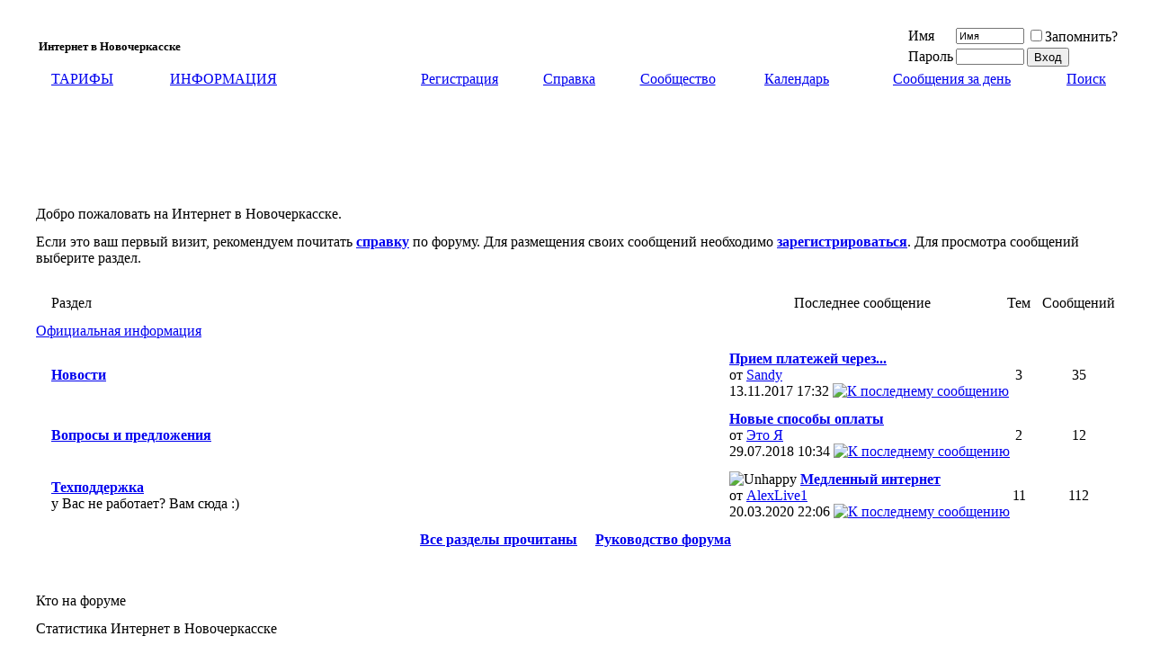

--- FILE ---
content_type: text/html; charset=windows-1251
request_url: http://novochek.net/index.php?s=838c04cfbf49fabf4337b689b1240d3b
body_size: 22363
content:
<!DOCTYPE html PUBLIC "-//W3C//DTD XHTML 1.0 Transitional//EN" "http://www.w3.org/TR/xhtml1/DTD/xhtml1-transitional.dtd">
<html xmlns="http://www.w3.org/1999/xhtml" dir="ltr" lang="ru">
<head>
	<!-- no cache headers -->
	<meta http-equiv="Pragma" content="no-cache" />
	<meta http-equiv="Expires" content="-1" />
	<meta http-equiv="Cache-Control" content="no-cache" />
	<!-- end no cache headers -->
	<meta http-equiv="Content-Type" content="text/html; charset=windows-1251" />
<meta name="generator" content="vBulletin 3.8.11" />

<meta name="keywords" content="ОАО ОКТБ Орбита,ОАО,ОКТБ,Орбита,интернет провайдер,интернет трафик,интернет доступ,доступ в интернет,провайдер,траффик,трафик,статистика,прокси сервер,прокси,сервер,локальная сеть,сеть,локалка,точка доступа,радиодоступ,радио,wifi access,wifi,access point,wireless,ethernet,ISP,internet,traffic,Новочеркасск,Новочек,Novocherkassk,Novochek" />
<meta name="description" content="ОАО ОКТБ Орбита." />


<!-- CSS Stylesheet -->
<style type="text/css" id="vbulletin_css">
/**
* vBulletin 3.8.11 CSS
* Style: 'Default Style'; Style ID: 1
*/
@import url("clientscript/vbulletin_css/style-df8cf972-00001.css");
</style>
<link rel="stylesheet" type="text/css" href="clientscript/vbulletin_important.css?v=3811" />


<!-- / CSS Stylesheet -->

<script type="text/javascript" src="http://ajax.googleapis.com/ajax/libs/yui/2.9.0/build/yahoo-dom-event/yahoo-dom-event.js?v=3811"></script>
<script type="text/javascript" src="http://ajax.googleapis.com/ajax/libs/yui/2.9.0/build/connection/connection-min.js?v=3811"></script>
<script type="text/javascript">
<!--
var SESSIONURL = "s=422436fab818f8885fc2fa76b230550f&";
var SECURITYTOKEN = "guest";
var IMGDIR_MISC = "http://novochek.net/images/misc";
var vb_disable_ajax = parseInt("0", 10);
// -->
</script>
<script type="text/javascript" src="clientscript/vbulletin_global.js?v=3811"></script>
<script type="text/javascript" src="clientscript/vbulletin_menu.js?v=3811"></script>


	<link rel="alternate" type="application/rss+xml" title="Интернет в Новочеркасске RSS Feed" href="external.php?type=RSS2" />
	

	<title>Интернет в Новочеркасске - Powered by vBulletin</title>
</head>
<body>
<!-- logo -->
<a name="top"></a>
<!--
<table border="0" width="100%" cellpadding="0" cellspacing="0" align="center">
<tr>
	<td align="left"><a href="index.php?s=422436fab818f8885fc2fa76b230550f"><img src="http://novochek.net/images/misc/vbulletin3_logo_white.gif" border="0" alt="Интернет в Новочеркасске" /></a></td>
	<td align="right" id="header_right_cell">
		&nbsp;
	</td>
</tr>
</table>
-->
<!-- /logo -->

<!-- content table -->
<!-- open content container -->

<div align="center">
	<div class="page" style="width:100%; text-align:left">
		<div style="padding:0px 25px 0px 25px" align="left">





<br />

<!-- breadcrumb, login, pm info -->
<table class="tborder" cellpadding="6" cellspacing="1" border="0" width="100%" align="center">
<tr>
	<td class="alt1" width="100%">
		
			<div class="navbar" style="font-size:10pt"><a href="index.php?s=422436fab818f8885fc2fa76b230550f" accesskey="1"><img class="inlineimg" src="http://novochek.net/images/misc/navbits_start.gif" alt="" border="0" /></a> <strong>Интернет в Новочеркасске</strong></div>
		
	</td>

	<td class="alt2" nowrap="nowrap" style="padding:0px">
		<!-- login form -->
		<form action="login.php?do=login" method="post" onsubmit="md5hash(vb_login_password, vb_login_md5password, vb_login_md5password_utf, 0)">
		<script type="text/javascript" src="clientscript/vbulletin_md5.js?v=3811"></script>
		<table cellpadding="0" cellspacing="3" border="0">
		<tr>
			<td class="smallfont" style="white-space: nowrap;"><label for="navbar_username">Имя</label></td>
			<td><input type="text" class="bginput" style="font-size: 11px" name="vb_login_username" id="navbar_username" size="10" accesskey="u" tabindex="101" value="Имя" onfocus="if (this.value == 'Имя') this.value = '';" /></td>
			<td class="smallfont" nowrap="nowrap"><label for="cb_cookieuser_navbar"><input type="checkbox" name="cookieuser" value="1" tabindex="103" id="cb_cookieuser_navbar" accesskey="c" />Запомнить?</label></td>
		</tr>
		<tr>
			<td class="smallfont"><label for="navbar_password">Пароль</label></td>
			<td><input type="password" class="bginput" style="font-size: 11px" name="vb_login_password" id="navbar_password" size="10" tabindex="102" /></td>
			<td><input type="submit" class="button" value="Вход" tabindex="104" title="Введите ваше имя пользователя и пароль, чтобы войти, или нажмите кнопку 'Регистрация', чтобы зарегистрироваться." accesskey="s" /></td>
		</tr>
		</table>
		<input type="hidden" name="s" value="422436fab818f8885fc2fa76b230550f" />
		<input type="hidden" name="securitytoken" value="guest" />
		<input type="hidden" name="do" value="login" />
		<input type="hidden" name="vb_login_md5password" />
		<input type="hidden" name="vb_login_md5password_utf" />
		</form>
		<!-- / login form -->
	</td>

</tr>
</table>
<!-- / breadcrumb, login, pm info -->

<!-- nav buttons bar -->
<div class="tborder" style="padding:1px; border-top-width:0px">
	<table cellpadding="0" cellspacing="0" border="0" width="100%" align="center">
	<tr align="center">
		<td id="tariff_link" class="vbmenu_control"><a href="showpost.php?p=49004">ТАРИФЫ</a></td>
		<td id="sitepopupmenu" class="vbmenu_control"><a href="#sitepopupmenu">ИНФОРМАЦИЯ</a><script type="text/javascript">vbmenu_register("sitepopupmenu");</script></td>
		<td class="vbmenu_control">&nbsp;</td>
		<td class="vbmenu_control">&nbsp;</td>
		<td class="vbmenu_control">&nbsp;</td>
		<td class="vbmenu_control">&nbsp;</td>
		<td class="vbmenu_control">&nbsp;</td>
		<td class="vbmenu_control">&nbsp;</td>
		<td class="vbmenu_control">&nbsp;</td>
		<td class="vbmenu_control">&nbsp;</td>
		<td class="vbmenu_control">&nbsp;</td>
		<td class="vbmenu_control">&nbsp;</td>
		<td class="vbmenu_control">&nbsp;</td>
		<td class="vbmenu_control">&nbsp;</td>
		<td class="vbmenu_control">&nbsp;</td>
		<td class="vbmenu_control">&nbsp;</td>
		<td class="vbmenu_control">&nbsp;</td>
		
		
			<td class="vbmenu_control"><a href="register.php?s=422436fab818f8885fc2fa76b230550f" rel="nofollow">Регистрация</a></td>
		
		
		<td class="vbmenu_control"><a rel="help" href="faq.php?s=422436fab818f8885fc2fa76b230550f" accesskey="5">Справка</a></td>
		
			<td class="vbmenu_control"><a id="community" href="/index.php?&amp;nojs=1#community" rel="nofollow" accesskey="6">Сообщество</a> <script type="text/javascript"> vbmenu_register("community"); </script></td>
		
		<td class="vbmenu_control"><a href="calendar.php?s=422436fab818f8885fc2fa76b230550f">Календарь</a></td>
		
			
				
				<td class="vbmenu_control"><a href="search.php?s=422436fab818f8885fc2fa76b230550f&amp;do=getdaily" accesskey="2">Сообщения за день</a></td>
				
				<td class="vbmenu_control"><a id="navbar_search" href="search.php?s=422436fab818f8885fc2fa76b230550f" accesskey="4" rel="nofollow">Поиск</a> </td>
			
			
		
		
		
		</tr>
	</table>
</div>
<!-- / nav buttons bar -->

<br />






<!-- NAVBAR POPUP MENUS -->

	
	<!-- community link menu -->
	<div class="vbmenu_popup" id="community_menu" style="display:none;margin-top:3px" align="left">
		<table cellpadding="4" cellspacing="1" border="0">
		<tr><td class="thead">Ссылки сообщества</td></tr>
		
		
		
					<tr><td class="vbmenu_option"><a href="album.php?s=422436fab818f8885fc2fa76b230550f">Изображения и альбомы</a></td></tr>
		
		
		
			<tr><td class="vbmenu_option"><a href="memberlist.php?s=422436fab818f8885fc2fa76b230550f">Пользователи</a></td></tr>
		
		
		</table>
	</div>
	<!-- / community link menu -->
	

	
	<!-- header quick search form -->
	<div class="vbmenu_popup" id="navbar_search_menu" style="display:none;margin-top:3px" align="left">
		<table cellpadding="4" cellspacing="1" border="0">
		<tr>
			<td class="thead">Поиск по форуму</td>
		</tr>
		<tr>
			<td class="vbmenu_option" title="nohilite">
				<form action="search.php?do=process" method="post">

					<input type="hidden" name="do" value="process" />
					<input type="hidden" name="quicksearch" value="1" />
					<input type="hidden" name="childforums" value="1" />
					<input type="hidden" name="exactname" value="1" />
					<input type="hidden" name="s" value="422436fab818f8885fc2fa76b230550f" />
					<input type="hidden" name="securitytoken" value="guest" />
					<div><input type="text" class="bginput" name="query" size="25" tabindex="1001" /><input type="submit" class="button" value="Вперёд" tabindex="1004" /></div>
					<div style="margin-top:6px">
						<label for="rb_nb_sp0"><input type="radio" name="showposts" value="0" id="rb_nb_sp0" tabindex="1002" checked="checked" />Отобразить темы</label>
						&nbsp;
						<label for="rb_nb_sp1"><input type="radio" name="showposts" value="1" id="rb_nb_sp1" tabindex="1003" />Отображать сообщения</label>
					</div>
				</form>
			</td>
		</tr>
		
		<tr>
			<td class="vbmenu_option"><a href="search.php?s=422436fab818f8885fc2fa76b230550f" accesskey="4" rel="nofollow">Расширенный поиск</a></td>
		</tr>
		
		</table>
	</div>
	<!-- / header quick search form -->
	

	

	<!-- sitepopupmenu / -->
	<div class="vbmenu_popup" id="sitepopupmenu_menu" style="display:none">
		<table cellpadding="4" cellspacing="1" border="0">
			<tr><td class="thead">Ссылки на информацию</td></tr>
			<!-- <tr><td class="vbmenu_option"><a href="announcement.php?a=6">Адреса продаж карт оплаты</a></td></tr> -->
			<tr><td class="vbmenu_option"><a href="http://220200.ru/help/cards.html">Адреса продаж карт оплаты</a></td></tr>
			<tr><td class="vbmenu_option"><a href="showpost.php?p=49004">Банковские реквизиты</a></td></tr>
			<tr><td class="vbmenu_option"><a href="showpost.php?p=49004">Тарифы</a></td></tr>
		</table>
	</div>
	<!-- / sitepopupmenu -->
<!-- / NAVBAR POPUP MENUS -->

<!-- PAGENAV POPUP -->
	<div class="vbmenu_popup" id="pagenav_menu" style="display:none">
		<table cellpadding="4" cellspacing="1" border="0">
		<tr>
			<td class="thead" nowrap="nowrap">К странице...</td>
		</tr>
		<tr>
			<td class="vbmenu_option" title="nohilite">
			<form action="index.php" method="get" onsubmit="return this.gotopage()" id="pagenav_form">
				<input type="text" class="bginput" id="pagenav_itxt" style="font-size:11px" size="4" />
				<input type="button" class="button" id="pagenav_ibtn" value="Вперёд" />
			</form>
			</td>
		</tr>
		</table>
	</div>
<!-- / PAGENAV POPUP -->





<div style="width:728px; margin:0 auto; padding-bottom:1em">
<script type="text/javascript"><!--
google_ad_client = "ca-pub-9183761852055576";
google_ad_host = "ca-host-pub-2606800903002383";
google_ad_width = 728;
google_ad_height = 90;
google_ad_format = "728x90_as";
google_ad_type = "text";
google_ad_channel = "";
google_color_border = "E1E4F2";
google_color_bg = "F5F5FF";
google_color_link = "22229C";
google_color_text = "000000";
google_color_url = "22229C";
google_ui_features = "rc:6";
//-->
</script>
<script type="text/javascript"
  src="http://pagead2.googlesyndication.com/pagead/show_ads.js">
</script>
</div>
 


<!-- guest welcome message -->
<table class="tborder" cellpadding="6" cellspacing="1" border="0" width="100%" align="center">
<tr>
	<td class="tcat">Добро пожаловать на Интернет в Новочеркасске.</td>
</tr>
<tr>
	<td class="alt1">
		Если это ваш первый визит, рекомендуем почитать <a href="faq.php?s=422436fab818f8885fc2fa76b230550f"><strong>справку</strong></a> по форуму.
Для размещения своих сообщений необходимо <a href="register.php?s=422436fab818f8885fc2fa76b230550f" rel="nofollow"><strong>зарегистрироваться</strong></a>.
Для просмотра сообщений выберите раздел.
	</td>
</tr>
</table>
<!-- / guest welcome message -->
<br />


<!-- main -->
<table class="tborder" cellpadding="6" cellspacing="1" border="0" width="100%" align="center">
<thead>
	<tr align="center">
	  <td class="thead">&nbsp;</td>
	  <td class="thead" width="100%" align="left">Раздел</td>
	  <td class="thead">Последнее сообщение</td>
	  <td class="thead">Тем</td>
	  <td class="thead">Сообщений</td>
	  
	</tr>
</thead>

<tbody>

	<tr>
		<td class="tcat" colspan="5">
			
			<a style="float:right" href="#top" onclick="return toggle_collapse('forumbit_1')"><img id="collapseimg_forumbit_1" src="http://novochek.net/images/buttons/collapse_tcat.gif" alt="" border="0" /></a>
			
			<a href="forumdisplay.php?s=422436fab818f8885fc2fa76b230550f&amp;f=1">Официальная информация</a>
			
			
		</td>
	</tr>

</tbody>



<tbody id="collapseobj_forumbit_1" style="">

<tr align="center">
	<td class="alt2"><img src="http://novochek.net/images/statusicon/forum_old_lock.gif" alt="" border="0" id="forum_statusicon_2" /></td>
	<td class="alt1Active" align="left" id="f2">
		<div>
			<a href="forumdisplay.php?s=422436fab818f8885fc2fa76b230550f&amp;f=2"><strong>Новости</strong></a>
			
		</div>
		
		
		
	</td>
	<td class="alt2">
<div class="smallfont" align="left">
	<div>
		<span style="white-space:nowrap">
		
		
		<a href="showthread.php?s=422436fab818f8885fc2fa76b230550f&amp;goto=newpost&amp;t=4076" style="white-space:nowrap" title="К первому непрочитанному сообщению в теме 'Прием платежей через терминалы ООО &quot;Кампэй&quot;'"><strong>Прием платежей через...</strong></a></span>
	</div>
	<div style="white-space:nowrap">
		от <a href="member.php?s=422436fab818f8885fc2fa76b230550f&amp;find=lastposter&amp;f=2" rel="nofollow">Sandy</a>
	</div>
	<div align="right" style="white-space:nowrap">
		13.11.2017 <span class="time">17:32</span>
		<a href="showthread.php?s=422436fab818f8885fc2fa76b230550f&amp;p=65676#post65676"><img class="inlineimg" src="http://novochek.net/images/buttons/lastpost.gif" alt="К последнему сообщению" border="0" /></a>
	</div>
</div>
</td>
	<td class="alt1">3</td>
	<td class="alt2">35</td>
	
</tr>
<tr align="center">
	<td class="alt2"><img src="http://novochek.net/images/statusicon/forum_old_lock.gif" alt="" border="0" id="forum_statusicon_3" /></td>
	<td class="alt1Active" align="left" id="f3">
		<div>
			<a href="forumdisplay.php?s=422436fab818f8885fc2fa76b230550f&amp;f=3"><strong>Вопросы и предложения</strong></a>
			
		</div>
		
		
		
	</td>
	<td class="alt2">
<div class="smallfont" align="left">
	<div>
		<span style="white-space:nowrap">
		
		
		<a href="showthread.php?s=422436fab818f8885fc2fa76b230550f&amp;goto=newpost&amp;t=4381" style="white-space:nowrap" title="К первому непрочитанному сообщению в теме 'Новые способы оплаты'"><strong>Новые способы оплаты</strong></a></span>
	</div>
	<div style="white-space:nowrap">
		от <a href="member.php?s=422436fab818f8885fc2fa76b230550f&amp;find=lastposter&amp;f=3" rel="nofollow">Это Я</a>
	</div>
	<div align="right" style="white-space:nowrap">
		29.07.2018 <span class="time">10:34</span>
		<a href="showthread.php?s=422436fab818f8885fc2fa76b230550f&amp;p=65705#post65705"><img class="inlineimg" src="http://novochek.net/images/buttons/lastpost.gif" alt="К последнему сообщению" border="0" /></a>
	</div>
</div>
</td>
	<td class="alt1">2</td>
	<td class="alt2">12</td>
	
</tr>
<tr align="center">
	<td class="alt2"><img src="http://novochek.net/images/statusicon/forum_old_lock.gif" alt="" border="0" id="forum_statusicon_4" /></td>
	<td class="alt1Active" align="left" id="f4">
		<div>
			<a href="forumdisplay.php?s=422436fab818f8885fc2fa76b230550f&amp;f=4"><strong>Техподдержка</strong></a>
			
		</div>
		<div class="smallfont">у Вас не работает? Вам сюда :)</div>
		
		
	</td>
	<td class="alt2">
<div class="smallfont" align="left">
	<div>
		<span style="white-space:nowrap">
		<img class="inlineimg" src="http://novochek.net/images/icons/icon9.gif" alt="Unhappy" border="0" />
		
		<a href="showthread.php?s=422436fab818f8885fc2fa76b230550f&amp;goto=newpost&amp;t=4383" style="white-space:nowrap" title="К первому непрочитанному сообщению в теме 'Медленный интернет'"><strong>Медленный интернет</strong></a></span>
	</div>
	<div style="white-space:nowrap">
		от <a href="member.php?s=422436fab818f8885fc2fa76b230550f&amp;find=lastposter&amp;f=4" rel="nofollow">AlexLive1</a>
	</div>
	<div align="right" style="white-space:nowrap">
		20.03.2020 <span class="time">22:06</span>
		<a href="showthread.php?s=422436fab818f8885fc2fa76b230550f&amp;p=65739#post65739"><img class="inlineimg" src="http://novochek.net/images/buttons/lastpost.gif" alt="К последнему сообщению" border="0" /></a>
	</div>
</div>
</td>
	<td class="alt1">11</td>
	<td class="alt2">112</td>
	
</tr>


</tbody>


<tbody>
	<tr>
		<td class="tfoot" align="center" colspan="5"><div class="smallfont"><strong>
			<a href="forumdisplay.php?s=422436fab818f8885fc2fa76b230550f&amp;do=markread&amp;markreadhash=guest" rel="nofollow">Все разделы прочитаны</a>
			&nbsp; &nbsp;
			<a href="showgroups.php?s=422436fab818f8885fc2fa76b230550f">Руководство форума</a>
		</strong></div></td>
	</tr>
</tbody>
</table>
<script type="text/javascript" src="clientscript/vbulletin_read_marker.js?v=3811"></script>
<script type="text/javascript">
<!--
vbphrase['doubleclick_forum_markread'] = "Двойное нажатие на эту иконку пометит текущий раздел как прочитанный";
init_forum_readmarker_system();
//-->
</script>
<!-- /main -->

<br />

<br />

<!-- what's going on box -->
<table class="tborder" cellpadding="6" cellspacing="1" border="0" width="100%" align="center">
<thead>
	<tr>
		<td class="tcat" colspan="2">Кто на форуме</td>
	</tr>
</thead>



<tbody>
	<tr>
		<td class="thead" colspan="2">
			<a style="float:right" href="#top" onclick="return toggle_collapse('forumhome_stats')"><img id="collapseimg_forumhome_stats" src="http://novochek.net/images/buttons/collapse_thead.gif" alt="" border="0" /></a>
			Статистика Интернет в Новочеркасске
		</td>
	</tr>
</tbody>
<tbody id="collapseobj_forumhome_stats" style="">
	<tr>
		<td class="alt2"><img src="http://novochek.net/images/misc/stats.gif" alt="Статистика Интернет в Новочеркасске" border="0" /></td>
		<td class="alt1" width="100%">
		<div class="smallfont">
			<div>
				Тем: 21,
				Сообщений: 175,
				Пользователи: 294,
					<span title="В течение последних 30 дней">Активные участники: 0</span>
				
			</div>
			<div>Приветствуем нового пользователя, <a href="member.php?s=422436fab818f8885fc2fa76b230550f&amp;u=20414">valik</a></div>
			
		</div>
		</td>
	</tr>
</tbody>





</table>
<br />
<!-- end what's going on box -->

<!-- icons and login code -->
<table cellpadding="0" cellspacing="2" border="0" width="100%">
<tr valign="bottom">
	<td>
		<table cellpadding="2" cellspacing="0" border="0">
		<tr>
			<td><img src="http://novochek.net/images/statusicon/forum_new.gif" alt="Есть новые сообщения" border="0" /></td>
			<td class="smallfont">&nbsp; Есть новые сообщения</td>
		</tr>
		<tr>
			<td><img src="http://novochek.net/images/statusicon/forum_old.gif" alt="Нет новых сообщений" border="0" /></td>
			<td class="smallfont">&nbsp; Нет новых сообщений</td>
		</tr>
		
		<tr>
			<td><img src="http://novochek.net/images/statusicon/forum_old_lock.gif" alt="Закрытый раздел" border="0" /></td>
			<td class="smallfont">&nbsp; Закрыто для сообщений</td>
		</tr>
		
		</table>
	</td>
	
</tr>
</table>
<!-- / icons and login code -->


<div style="width:728px; margin:0 auto; padding-top:1em">
<script type="text/javascript"><!--
google_ad_client = "ca-pub-9183761852055576";
google_ad_host = "ca-host-pub-2606800903002383";
google_ad_width = 728;
google_ad_height = 90;
google_ad_format = "728x90_as";
google_ad_type = "text";
google_ad_channel = "";
google_color_border = "FFFFFF";
google_color_bg = "FFFFFF";
google_color_link = "22229C";
google_color_text = "000000";
google_color_url = "22229C";
google_ui_features = "rc:6";
//-->
</script>
<script type="text/javascript"
  src="http://pagead2.googlesyndication.com/pagead/show_ads.js">
</script>
</div>


<br />
<div class="smallfont" align="center">Текущее время: <span class="time">03:58</span>. Часовой пояс GMT +4.</div>
<br />


		</div>
	</div>
</div>

<!-- / close content container -->
<!-- /content area table -->

<form action="index.php" method="get" style="clear:left">

<table cellpadding="6" cellspacing="0" border="0" width="100%" class="page" align="center">
<tr>
	
	
	<td class="tfoot" align="right" width="100%">
		<div class="smallfont">
			<strong>
				<a href="sendmessage.php?s=422436fab818f8885fc2fa76b230550f" rel="nofollow" accesskey="9">Обратная связь</a> -
				
				
				
				<a href="archive/index.php">Архив</a> -
				
				
				
				<a href="#top" onclick="self.scrollTo(0, 0); return false;">Вверх</a>
			</strong>
		</div>
	</td>
</tr>
</table>

<br />

<div align="center">
	<div class="smallfont" align="center">
	<!-- Do not remove this copyright notice -->
	Powered by vBulletin&reg;
	<!-- Do not remove this copyright notice -->
	</div>

	<div class="smallfont" align="center">
	<!-- Do not remove cronimage or your scheduled tasks will cease to function -->
	<img src="http://novochek.net/cron.php?s=422436fab818f8885fc2fa76b230550f&amp;rand=1769903925" alt="" width="1" height="1" border="0" />
	<!-- Do not remove cronimage or your scheduled tasks will cease to function -->

	
	</div>
</div>

</form>




<script type="text/javascript">
<!--
	// Main vBulletin Javascript Initialization
	vBulletin_init();
//-->
</script>

<!-- snap.com / -->
<!--
<script type="text/javascript" src="http://shots.snap.com/ss/a45b651ee6e6a01beb636c6cbec9a3f5/snap_shots.js"></script>
-->
<!-- / snap.com -->

<!-- Yandex.Metrika / -->
<script src="//mc.yandex.ru/metrika/watch.js" type="text/javascript"></script>
<script type="text/javascript">
try { var yaCounter635698 = new Ya.Metrika(635698); } catch(e){}
</script>
<noscript><img src="//mc.yandex.ru/watch/635698" style="position:absolute" alt="" /></noscript>
<!-- / Yandex.Metrika -->
</body>
</html>

--- FILE ---
content_type: text/html; charset=utf-8
request_url: https://www.google.com/recaptcha/api2/aframe
body_size: 265
content:
<!DOCTYPE HTML><html><head><meta http-equiv="content-type" content="text/html; charset=UTF-8"></head><body><script nonce="t3dG2pm4mEuLW77QYYke7g">/** Anti-fraud and anti-abuse applications only. See google.com/recaptcha */ try{var clients={'sodar':'https://pagead2.googlesyndication.com/pagead/sodar?'};window.addEventListener("message",function(a){try{if(a.source===window.parent){var b=JSON.parse(a.data);var c=clients[b['id']];if(c){var d=document.createElement('img');d.src=c+b['params']+'&rc='+(localStorage.getItem("rc::a")?sessionStorage.getItem("rc::b"):"");window.document.body.appendChild(d);sessionStorage.setItem("rc::e",parseInt(sessionStorage.getItem("rc::e")||0)+1);localStorage.setItem("rc::h",'1769903929027');}}}catch(b){}});window.parent.postMessage("_grecaptcha_ready", "*");}catch(b){}</script></body></html>